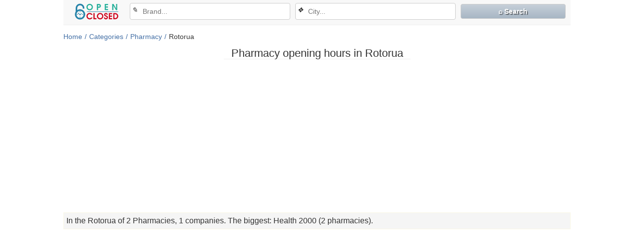

--- FILE ---
content_type: text/html; charset=utf-8
request_url: https://rotorua.open-closed.co.nz/pharmacy-opening-hours
body_size: 9165
content:
<!DOCTYPE html>
<html lang="en">
<head>
	<meta charset="utf-8">
	<meta content="width=device-width,minimum-scale=1,initial-scale=1" name="viewport">
	<title>Pharmacy opening hours in Rotorua, New  Zealand</title>
	<meta property="og:title" content="Pharmacy opening hours in Rotorua, New  Zealand">
	<meta property="og:type" content="article">
	<meta property="og:description" content="Find  out operation hours of Pharmacy in Rotorua. Pharmacy opening hours in Rotorua, New  Zealand. Pharmacy: Information,  location, contacts">
	<meta property="og:site_name" content="open-closed.co.nz">
	<meta name="description" content="Find  out operation hours of Pharmacy in Rotorua. Pharmacy opening hours in Rotorua, New  Zealand. Pharmacy: Information,  location, contacts">
	<meta name="keywords" content="Rotorua, Opening hours,Opening times,address,NZ, new zieland,store locator,shopping hours,shop hours">
	<link rel="canonical" href="https://rotorua.open-closed.co.nz/pharmacy-opening-hours"><meta property="og:image" content=""><meta property="fb:app_id" content="352938808176272"><meta property="og:url" content="rotorua.open-closed.co.nz/pharmacy-opening-hours">	
	<link rel="shortcut icon" href="https://img.open-closed.net/img/favicon-32x32.png">
	<style>	body{display:flex;flex-direction:column;margin:0;background-color:#fff;scroll-behavior:smooth;color:#333;font-size:14px;font-family:"Helvetica Neue",Helvetica,Arial,sans-serif;align-items:center;}
	
	.bg{background-color:#a8b6c4;border:1px solid #ccc;background-image:-webkit-gradient(linear,left 0%,left 100%,from(#c6d0d9),to(#a8b6c4));background-image:-webkit-linear-gradient(top,#c6d0d9,0%,#a8b6c4,100%);background-image:-moz-linear-gradient(top,#c6d0d9 0%,#a8b6c4 100%);background-image:linear-gradient(to bottom,#c6d0d9 0%,#a8b6c4 100%);background-repeat:repeat-x;filter:progid:DXImageTransform.Microsoft.gradient(startColorstr='#ffc6d0d9',endColorstr='#ffa8b6c4',GradientType=0);}
	@keyframes blink{0%{opacity:1}25%{opacity:0.25}50%{opacity:0.5}75%{opacity:0.75}100%{opacity:0}}
	hr{width:100%;margin:15px 0 0;border:0;border-top:1px solid #aac;}hr.r{margin:5px 0;border-color:#eee;}
	
	nav.filtr{justify-content:flex-end;border-bottom:1px solid #eee;background-color:#f8f8f8;text-align:center;}
	nav{order:1;display:flex;justify-content:space-between;width:100%;min-height:50px;align-items:center;}
	nav.filtr>a{width:12%;padding:0 10px;}nav.filtr .dropdown{width:34%;margin-right:10px;position:relative;}
	nav.filtr>a.bg{width:20%;margin-right:10px;margin-bottom:5px;border-radius:4px;padding:6px 10px;color:#fff;font-weight:bold;text-shadow:2px 2px 1px rgba(1,1,1,0.5);}nav.filtr input{margin-bottom:5px}
	.dropdown>.ico{position:absolute;margin:6px 0 6px 4px;}.dropdown>input{padding-left:25px}.group{position:relative}
	
	.bshadow{box-shadow:2px 2px 15px rgba(0,0,0,0.176)}
	.dropdown-menu{position:absolute;list-style:none;background-color:#fff;left:15px;margin-top:-5px;right:15px;padding:0;text-align:left;border-top:0px solid #406da4;z-index:2;}.dropdown-menu>li>a{font-size:14px;padding:6px 20px;color:#333;display:block;font-weight:normal;line-height:1.42857;white-space:nowrap;border-bottom:1px dotted #f5f5f5;}.dropdown-menu>li>a:hover{background-color:#6a737e;color:#fff;cursor:pointer;}.dropdown-menu>li>a>b{color:blue}
	
	select,input,textarea{border-radius:4px;color:#555;box-sizing:border-box;font-size:14px;height:34px;padding:0 5px;width:100%;border:1px solid #ccc;}select:focus,textarea:focus,input:focus{box-shadow:inset 0 1px 1px rgba(0,0,0,0.075),0 0 6px #0F6ECA;outline:none;}
	input:focus::placeholder{opacity:0;visibility:hidden;}.disabled{opacity:0 !important;visibility:hidden !important;}	
	.btn{display:block;text-align:center;padding:8px 10px;border:1px solid transparent;color:inherit;border-radius:4px;font-weight:600;}
	.btn:hover{opacity:0.8;cursor:pointer;}.gray{color:#000;border-color:#bbb;}.gray:hover{background:#f5f5f5}
	.heading{background-color:#f5f5f5;text-align:left;}
	.btn>i{display:inline-block;margin-right:10px;}
	.btn.green{background:#3cc42d;color:#fff;}.btn.green:hover{background:#26931a}
	
	h1{order:2;font-size:22px;line-height:22px;text-align:center;font-weight:500;margin:15px 0;padding:0 15px;max-width:1024px;border-bottom:1px solid #eee;}h1.home{order:0}h1.big{font-size:72px;line-height:72px;}
	h2.not{order:3;color:#999;margin:0 auto 20px;text-align:center;}h2{font-size:18px}h2 b{color:#cc0000}
	.tcenter{text-align:center}.tleft{text-align:left}.tright{text-align:right}
	a{text-decoration:none;color:#406da4;}a:hover,a:focus{opacity:0.8;}
	.flex{flex-basis:100%;display:flex;align-items:center;justify-content:space-between;}
	header{order:1;margin:0 15px;width:100%;}
	.container{max-width:1024px;margin-right:auto;margin-left:auto;padding-left:15px;padding-right:15px;}
	.nav{background-color:#f8f8f8;border-color:#e7e7e7;border-radius:4px;height:50px;font-size:18px;color:#777;padding:0 15px;}.just>p{text-align:justify;font-size:18px;}
	.crumbs{margin-top:15px;justify-content:flex-start;flex-wrap:wrap;}.crumbs>*{white-space:nowrap}.crumbs>a::after{content:"/";padding:0px 5px;}
	
	.main{order:3;width:100%;flex-wrap:wrap;justify-content:space-around;margin:0 15px;}
	.cols{min-height:70vh;width:100%;align-items:start;flex-wrap:wrap}
	.cols .row{flex:4 1 51%;display:flex;flex-wrap:wrap;margin:0 8px;}
	.cols .sidebar{flex:1 1 320px;margin:0 8px;}
	.search{justify-content:space-between;border-top:1px solid #eee;border-bottom:1px solid #eee;padding:15px 0;font-size:16px;}
	.search>*{flex-basis:30%}
		
	.mcat{flex-wrap:wrap;padding:0 15px;}.mcat>a.first::first-letter{color:#333}.mcat>a>.mic{margin-right:10px}.mcat.com>a>.mic{margin:0}
	.mcat>a{flex-basis:28%;text-align:left;min-width:230px;min-height:25px;font-size:16px;font-weight:bold;margin-bottom:10px;}
	.com>a{padding:0 15px;height:50px;color:#fff;border-radius:4px;text-shadow:2px 2px 1px rgba(1,1,1,0.5);}
	.mcat>a>span{text-align:center}.mcat>a>span>i{font-size:80%;color:#dde2ea;display:block;}
	.info{margin:15px 0;padding:5px;background:#f5f5f5;border:1px solid #F9F7E5;font-size:16px;text-align:justify;line-height:22px;}
	.info h4{margin:5px 0 10px}.info h4>em{font-size:70%;}.info img{float:left;margin:4px 10px 2px 0px;}
	.near h4{display:inline-block;margin:8px 0;}
	.near>div+div{margin-top:5px;padding-top:5px;border-top:1px solid #aac;}
	.near>div{overflow:hidden}.near>div>.read{float:right}.near b{color:#669966}
	
	.o0,.o1,.o2,.o3,.o4{border-radius:0.5em;box-shadow:0 0 3px 3px #ddd;color:#fff;display:inline-block;font-size:0.8em;min-height:0.8em;min-width:1em;padding:2px 3px;}
	.o0,.o4{background-color:red}.o1{background-color:#c90}.o2,.o3{background-color:green}.o2,.o4{animation:blink 1.5s linear infinite}
	.clock{display:flex;text-align:center;}#clock{margin:20px auto;color:#4DBFAD;font-size:52px;}#clock.sm{margin:0 auto;font-size:22px;font-weight:bold;padding:3px 5px;border-radius:8px;box-shadow:0 0 1px 1px #4DBFAD;}
	a.i{display:block;line-height:25px;cursor:pointer;}
	a.edit:before{content:"✎";margin-right:5px;font-size:17px;color:#990000;vertical-align:top;}
	a.link:before{content:"☍";margin-right:5px;font-size:17px;color:#990000;vertical-align:top;}
	a.tel{color:blue;margin-right:10px;}a.tel:before{content:'☎';margin-right:5px;}
	a.pan>img{vertical-align:middle;height:36px}	
	
	.table{width:100%;border-spacing:1px;margin-right:10px;}
	.table tr:nth-child(odd){background-color:#f5f5f5}
	.table tr.today{background-color:#ff9;font-weight:bold}
	.table tr:first-child{border-left:1px solid #eee}
	.table tr:last-child{border-right:1px solid #eee}
	.table td{padding:2px;font-size:20px;color:#666;text-align:center;}
	.table tr>td:nth-child(3n+1){text-align:left}
	.table tr>td:nth-child(2){text-align:right}
	.table tr>td.war{text-align:left!important;color:#f0ad4e}
	.table tr>td.none{white-space:nowrap}
	.address{align-items:flex-end}address{width:100%;font-weight:bold;margin:5px 0;}	
	.read{padding:2px 4px;border:1px solid #7597e7;border-radius:12px;white-space:nowrap;}
	
	.mic{background:url("https://img.open-closed.net/img/sprite.png") no-repeat;display:inline-block;width:16px;height:16px;vertical-align:middle;}	
	.airport{background-position:0 0}.baby{background-position:-16px 0}.bank_dollar{background-position:-32px 0}.bicycle{background-position:-48px 0}.cafe{background-position:-64px 0}.car_dealer{background-position:0 -16px}.car_rental{background-position:-16px -16px}.doctor{background-position:-32px -16px}.electronics{background-position:-48px -16px}.gas_station{background-position:-64px -16px}.generic_business{background-position:0 -32px}.library{background-position:-16px -32px}.movies{background-position:-32px -32px}.pet{background-position:-48px -32px}.post_office{background-position:-64px -32px}.restaurant{background-position:0 -48px}.school{background-position:-16px -48px}.shopping{background-position:-32px -48px}.supermarket{background-position:-48px -48px}.atm{background-position:-64px -48px}.bar{background-position:0 -64px}.bus{background-position:-16px -64px}.camping{background-position:-32px -64px}.cemetery_grave{background-position:-48px -64px}.civic_building{background-position:-64px -64px}.generic_recreational{background-position:0 -80px}.geocode{background-position:-16px -80px}.lodging{background-position:-32px -80px}.museum{background-position:-48px -80px}.police{background-position:-64px -80px}.train{background-position:0 -96px}.worship_general{background-position:-16px -96px}.worship_hindu{background-position:-32px -96px}.worship_islam{background-position:-48px -96px}.worship_jewish{background-position:-64px -96px}.lens{background-position:-80px 0}.web{background-position:-80px -16px}.point{background-position:-80px -32px}.home{background-position:-80px -48px}
	
	.ic{background:no-repeat url("https://img.open-closed.net/img/spr.png");
	display:inline-block;width:30px;height:30px;vertical-align:middle;padding:2px;border:1px solid #f5f5f5;}.ic.openstreetmap{background-position:2px 2px}.ic.googlemaps{background-position:-30px 2px}.ic.here{background-position:-64px 2px}.ic.bing{background-position:-96px 2px}.ic.mapquest{background-position:-128px 2px}.ic.panorama{width:36px;background-position:-162px 2px}
	#map{justify-content:center}.map{margin-top:10px;justify-content:flex-start;}
	
	.share>*,footer .rss{width:30px;height:20px;background-repeat:no-repeat;background-position:50%;background-size:contain;text-decoration:none;position:relative;border-radius:8px;margin-right:5px;display:inline-block;}.share>*:hover,footer .rss:hover{opacity:0.8}
	.facebook{background-color:#32529f;background-image:url("data:image/svg+xml;charset=utf-8,%3Csvg xmlns='http://www.w3.org/2000/svg' viewBox='0 0 512 512'%3E%3Cpath fill='%23fff' d='M211.9 197.4h-36.7v59.9h36.7v175.8h70.5V256.5h49.2l5.2-59.1h-54.4v-33.7c0-13.9 2.8-19.5 16.3-19.5h38.2V82.9h-48.8c-52.5 0-76.1 23.1-76.1 67.3-.1 38.6-.1 47.2-.1 47.2z'/%3E%3C/svg%3E");}.twitter{background-color:#1da1f2;background-image:url("data:image/svg+xml;charset=utf-8,%3Csvg xmlns='http://www.w3.org/2000/svg' width='400' height='400'%3E%3Cg fill='none' fill-rule='evenodd'%3E%3Cpath d='M0 0h400v400H0z'/%3E%3Cpath fill='%23FFF' fill-rule='nonzero' d='M153.62 301.59c94.34 0 145.94-78.16 145.94-145.94 0-2.22 0-4.43-.15-6.63A104.36 104.36 0 0 0 325 122.47a102.38 102.38 0 0 1-29.46 8.07 51.47 51.47 0 0 0 22.55-28.37 102.79 102.79 0 0 1-32.57 12.45c-15.9-16.906-41.163-21.044-61.625-10.093-20.461 10.95-31.032 34.266-25.785 56.873A145.62 145.62 0 0 1 92.4 107.81c-13.614 23.436-6.66 53.419 15.88 68.47A50.91 50.91 0 0 1 85 169.86v.65c.007 24.416 17.218 45.445 41.15 50.28a51.21 51.21 0 0 1-23.16.88c6.72 20.894 25.976 35.208 47.92 35.62a102.92 102.92 0 0 1-63.7 22 104.41 104.41 0 0 1-12.21-.74 145.21 145.21 0 0 0 78.62 23'/%3E%3C/g%3E%3C/svg%3E");}.tumblr{background-color:#3c5a77;background-image:url("data:image/svg+xml;charset=utf-8,%3Csvg xmlns='http://www.w3.org/2000/svg' viewBox='0 0 512 512'%3E%3Cpath fill='%23fff' d='M210.8 80.3c-2.3 18.3-6.4 33.4-12.4 45.2-6 11.9-13.9 22-23.9 30.5-9.9 8.5-21.8 14.9-35.7 19.5v50.6h38.9v124.5c0 16.2 1.7 28.6 5.1 37.1 3.4 8.5 9.5 16.6 18.3 24.2 8.8 7.6 19.4 13.4 31.9 17.5s26.8 6.1 43 6.1c14.3 0 27.6-1.4 39.9-4.3 12.3-2.9 26-7.9 41.2-15v-55.9c-17.8 11.7-35.7 17.5-53.7 17.5-10.1 0-19.1-2.4-27-7.1-5.9-3.5-10-8.2-12.2-14-2.2-5.8-3.3-19.1-3.3-39.7v-91.1h84.6v-55.8h-84.4v-90h-50.3z'/%3E%3C/svg%3E");}.pinterest{background-color:#e60023;background-image:url("data:image/svg+xml;charset=utf-8,%3Csvg xmlns='http://www.w3.org/2000/svg' viewBox='0 0 512 512'%3E%3Cpath fill='%23fff' d='M266.6 76.5c-100.2 0-150.7 71.8-150.7 131.7 0 36.3 13.7 68.5 43.2 80.6 4.8 2 9.2.1 10.6-5.3 1-3.7 3.3-13 4.3-16.9 1.4-5.3.9-7.1-3-11.8-8.5-10-13.9-23-13.9-41.3 0-53.3 39.9-101 103.8-101 56.6 0 87.7 34.6 87.7 80.8 0 60.8-26.9 112.1-66.8 112.1-22.1 0-38.6-18.2-33.3-40.6 6.3-26.7 18.6-55.5 18.6-74.8 0-17.3-9.3-31.7-28.4-31.7-22.5 0-40.7 23.3-40.7 54.6 0 19.9 6.7 33.4 6.7 33.4s-23.1 97.8-27.1 114.9c-8.1 34.1-1.2 75.9-.6 80.1.3 2.5 3.6 3.1 5 1.2 2.1-2.7 28.9-35.9 38.1-69 2.6-9.4 14.8-58 14.8-58 7.3 14 28.7 26.3 51.5 26.3 67.8 0 113.8-61.8 113.8-144.5-.1-62.6-53.1-120.8-133.6-120.8z'/%3E%3C/svg%3E");}.rss{background-color:#ff8500;background-image:url("data:image/svg+xml;charset=utf-8,%3Csvg xmlns='http://www.w3.org/2000/svg' viewBox='0 0 32 32'%3E%3Cpath fill='%23fff' d='M20.939 22.879h2.814c0-8.069-6.564-14.638-14.632-14.638v2.807c6.515-.001 11.818 5.308 11.818 11.831zm-9.869.005a1.944 1.944 0 0 0 1.951-1.942 1.95 1.95 0 0 0-3.899 0 1.943 1.943 0 0 0 1.948 1.942zm4.895-.004h2.818c0-5.329-4.335-9.664-9.662-9.664v2.806c1.827 0 3.545.714 4.838 2.009a6.807 6.807 0 0 1 2.006 4.849z'/%3E%3C/svg%3E");}

	#comm{width:100%}.comm{border-top:1px solid #eee;margin-top:5px;padding-top:5px;justify-content:left;}
	.author{overflow:hidden}.re{float:right}.message{width:100%;font-size:18px;}
	.author b{color:#406da4;margin-right:10px;}.date{color:#999;font-size:75%;white-space:nowrap;}.mes{color:#666}	.ava{width:30px;min-width:30px;height:30px;color:#fff;text-transform:uppercase;font-style:normal;margin-right:5px;display:flex;align-items:center;justify-content:center;border-radius:15px;}	i.s,i.s0{font-style:normal;font-size:18px;}.s:before{color:#e3cf7a;margin-left:3px;content:"★"}.s0:before{color:#e3cf7a;margin-left:3px;content:"☆"}
	.vote{justify-content:center}.vote>i{color:#777;font-weight:600;margin-right:10px;}.vote>i:hover{opacity:0.8;cursor:pointer}.vote>i:before{content:'';width:18px;height:18px;display:inline-block;vertical-align:bottom;margin-right:5px;}
	.vc:before{background-image:url("data:image/svg+xml;charset=utf-8,%3Csvg xmlns='http://www.w3.org/2000/svg' viewBox='0 0 28 28'%3E%3Cpath fill='%23ccc' d='M28,12.195c0,5.299-6.268,9.594-14,9.594c-0.16,0-0.316-0.013-0.475-0.017C8.972,26.01,2.638,25.363,2.638,25.363 c3.275-0.674,4.743-2.488,5.287-4.535C3.239,19.277,0,16,0,12.195c0-5.298,6.268-9.594,14-9.594C21.732,2.603,28,6.897,28,12.195z'/%3E%3C/svg%3E");}
	.va:before{background-image:url("data:image/svg+xml;charset=utf-8,%3Csvg xmlns='http://www.w3.org/2000/svg' viewBox='0 0 24 24'%3E%3Cpath fill='%23ccc' d='M1 21h4V9H1v12zm22-11c0-1.1-.9-2-2-2h-6.31l.95-4.57.03-.32c0-.41-.17-.79-.44-1.06L14.17 1 7.59 7.59C7.22 7.95 7 8.45 7 9v10c0 1.1.9 2 2 2h9c.83 0 1.54-.5 1.84-1.22l3.02-7.05c.09-.23.14-.47.14-.73v-1.91l-.01-.01L23 10z'/%3E%3C/svg%3E");}
	.vb:before{background-image:url("data:image/svg+xml;charset=utf-8,%3Csvg xmlns='http://www.w3.org/2000/svg' viewBox='0 0 24 24'%3E%3Cpath fill='%23ccc' d='M15 3H6c-.83 0-1.54.5-1.84 1.22l-3.02 7.05c-.09.23-.14.47-.14.73v1.91l.01.01L1 14c0 1.1.9 2 2 2h6.31l-.95 4.57-.03.32c0 .41.17.79.44 1.06L9.83 23l6.59-6.59c.36-.36.58-.86.58-1.41V5c0-1.1-.9-2-2-2zm4 0v12h4V3h-4z'/%3E%3C/svg%3E");}	
	.modal{display:none;position:fixed;align-items:center;justify-content:center;width:100%;height:100%;background-color:rgba(0,0,0,0.2);max-width:100%;z-index:1000;transition: opacity 0.15s linear 0s;}
	.modal.active{display:flex}
	.modal .content{width:auto;height:auto;max-height:600px;background-color:rgba(255,255,255,0.9);box-shadow:0 5px 15px rgba(0,0,0,0.5);border:1px solid rgba(0,0,0,0.2);border-radius:6px;margin:0 8px;position:relative;overflow-y:auto}
	.modal-header{display:flex;align-items:center;justify-content:space-between;padding:15px;border-bottom:1px solid #e5e5e5;}
	.modal-header h3{margin:0;font-size:16px;}
	.modal-body{padding:15px}
	.modal-body select,.modal-body input{border:1px solid #ccc;border-radius:4px;box-shadow:0 1px 1px rgba(0,0,0,0.075) inset;color:#555;display:inline-block;font-size:14px;height:34px;padding:5px;width:100%;}
	.fcc{display:flex;flex-wrap:wrap;align-items:center;justify-content:center;width:100%;margin-top:10px;}
	.ftt{display:flex;flex-wrap:wrap;align-items:start;justify-content:space-between;width:100%;margin-top:10px;}
	.fcc input,.ftt input{width:auto}
	.fcc input:focus,.ftt input:focus{border-color:#66afe9;box-shadow:0 1px 1px rgba(0,0,0,0.075) inset,0 0 8px rgba(102,175,233,0.6);outline:0 none;}	
	.fcc div{width:25%;text-align:right;padding-right:10px}
	.ftt textarea,.ftt input{display:block;width:100%;}
	.modal-footer{padding:15px;border-top:1px solid #e5e5e5;text-align:center;}
	.modal-body .mes{height:30px;margin:5px;position:relative;}
	.modal-body em{position:absolute;color:#8a6d3b;font-size:85%;}
	.btn{border:1px solid #ccc;border-radius:4px;cursor:pointer;display:inline-block;font-size:14px;padding:6px 12px;touch-action:manipulation;white-space:nowrap;}
	.btn:hover{background-color:#eee}
	.er{text-align:center;color:red;font-weight:bold;}
	.ok{text-align:center;color:green;font-weight:bold;}
	#week>i,.weekend p>i,.weekend h4{border-bottom:1px solid #ccc}
	.weekend h4{margin-top:10px;background-color:#f5f5f5}
	.weekend h4>b{color:green;margin-left:5px;}
	.weekend p>b{margin-left:50px;background-color:#f5f5f5}
	
	.gsc-search-button-v2 svg{width:15px}.gsc-search-button-v2{background-color:#4d90fe !important;}input.gsc-input:focus{box-shadow:none}
	
	footer{order:7;width:100%;}footer .container{padding:5px;color:#777;font-size:12px;background-color:#f8f8f8;}footer .rss{width:30px;height:20px;vertical-align:bottom;}
	#cppd{order:8;bottom:0;left:0;overflow:hidden;background:#1b1919;color:rgba(255,255,255,0.6);z-index:1000;width:100%;padding:5px 0;box-shadow:0 0 5px 2px rgba(33,32,32,0.6);display:flex;align-items:center;justify-content:space-between;}#cppd>*{margin:0 10px}
	
	@media(max-width:768px){nav.filtr{justify-content:space-between;flex-wrap:wrap;padding-top:5px;}nav.filtr .dropdown{order:3;width:100%;margin:0 10px}nav.filtr>a.bg{order:2;width:45%;padding:4px 5px;}.mcat>a{flex-basis:100%}}
	</style>
	<script type="application/ld+json">{"@context":"https://schema.org","@type":"WebPage","name":"Pharmacy opening hours in Rotorua, New  Zealand","description":"Find  out operation hours of Pharmacy in Rotorua. Pharmacy opening hours in Rotorua, New  Zealand. Pharmacy: Information,  location, contacts"}</script><script type="application/ld+json">{"@context":"https://schema.org","@type":"BreadcrumbList","itemListElement":[{"@type":"ListItem","position":1,"item":{"@id":"//open-closed.co.nz","name":"Home","alternateName":"Opening  hours in New Zealand"}},{"@type":"ListItem","position":2,"item":{"@id":"//open-closed.co.nz/opening-hours","name":"Categories","alternateName":"Categories opening hours in NZ"}},{"@type":"ListItem","position":3,"item":{"@id":"//Rotorua.open-closed.co.nz/pharmacy-opening-hours","name":"Pharmacy","alternateName":"Pharmacy Opening hours"}},{"@type":"ListItem","position":4,"item":{"@id":"//Rotorua.open-closed.co.nz/pharmacy-opening-hours","name":"Rotorua","":""}}]}</script>		<script async src="https://pagead2.googlesyndication.com/pagead/js/adsbygoogle.js?client=ca-pub-4399194114681168"
     crossorigin="anonymous"></script> 
</head>
<body>
<h1>Pharmacy opening hours in Rotorua</h1><header><div class="container"><nav class="filtr"><a href="//open-closed.co.nz"><img src="https://img.open-closed.net/img/log2.png" alt="open-closed.co.nz"></a><div class="dropdown"><i class="ico">&#9998;</i><input id="abs" type="text" autocomplete="off" placeholder="Brand..." oninput="down(this)"><ul id="absd" class="dropdown-menu bshadow"></ul></div><div class="dropdown"><i class="ico">&#10070;</i><input id="city" type="text" autocomplete="off" placeholder="City..." oninput="down(this)"><ul id="cityd" class="dropdown-menu bshadow"></ul></div><a class="bg" onclick="sea()" href="javascript:void(0)">&telrec; Search</a></nav><div class="crumbs flex"><a title="Opening  hours in New Zealand" href="//open-closed.co.nz">Home</a><a title="Categories opening hours in NZ" href="//open-closed.co.nz/opening-hours">Categories</a><a title="Pharmacy Opening hours" href="//Rotorua.open-closed.co.nz/pharmacy-opening-hours">Pharmacy</a><span>Rotorua</span></div></div></header>
<div class="main">
	<div class="container">
		<div id="gcse" class="gcse"><gcse:search></gcse:search></div>		
		<ins class="adsbygoogle" style="display:block" data-ad-client="ca-pub-4399194114681168" data-ad-slot="6200937104" data-ad-format="auto" data-full-width-responsive="true"></ins><script>(adsbygoogle = window.adsbygoogle || []).push({});</script>				
		<div id="info" class="info">In the Rotorua of 2 Pharmacies, 1 companies. The biggest: Health 2000 (2  pharmacies).</div>		<ins class="adsbygoogle" style="display:block" data-ad-client="ca-pub-4399194114681168" data-ad-slot="6200937104" data-ad-format="auto" data-full-width-responsive="true"></ins><script>(adsbygoogle = window.adsbygoogle || []).push({});</script>				
		<div class="mcat com flex"><a class="bg flex" href="/health-2000-opening-times" title="Health 2000 opening hours">Health 2000<span>2</span></a></div>
		<h2 class="heading">Pharmacy - Most  popular cities. Information,  location, contacts, opening hours</h2>
		<div class="mcat flex">
		<a href="//auckland.open-closed.co.nz" title="Auckland opening hours">Auckland</a><a href="//blenheim.open-closed.co.nz" title="Blenheim opening hours">Blenheim</a><a href="//christchurch.open-closed.co.nz" title="Christchurch opening hours">Christchurch</a><a href="//dunedin.open-closed.co.nz" title="Dunedin opening hours">Dunedin</a><a href="//gisborne.open-closed.co.nz" title="Gisborne opening hours">Gisborne</a><a href="//hamilton.open-closed.co.nz" title="Hamilton opening hours">Hamilton</a><a href="//invercargill.open-closed.co.nz" title="Invercargill opening hours">Invercargill</a><a href="//napier.open-closed.co.nz" title="Napier opening hours">Napier</a><a href="//nelson.open-closed.co.nz" title="Nelson opening hours">Nelson</a><a href="//new-plymouth.open-closed.co.nz" title="New  Plymouth opening hours">New Plymouth</a><a href="//palmerston-north.open-closed.co.nz" title="Palmerston  North opening hours">Palmerston North</a><a href="//porirua.open-closed.co.nz" title="Porirua opening hours">Porirua</a><a href="//pukekohe.open-closed.co.nz" title="Pukekohe opening hours">Pukekohe</a><a href="//queenstown.open-closed.co.nz" title="Queenstown opening hours">Queenstown</a><a href="//rotorua.open-closed.co.nz" title="Rotorua opening hours">Rotorua</a>		</div>
		<h2 class="heading">Most  popular brands. Information,  location, contacts, opening hours</h2>
		<div class="mcat flex">
			<a href="//open-closed.co.nz/anz-bank-opening-times" title="Anz  Bank opening hours"><i class="mic bank_dollar"></i>ANZ Bank</a><a href="//open-closed.co.nz/bank-of-baroda-new-zealand-opening-times" title="Bank  of Baroda (New Zealand) opening hours"><i class="mic bank_dollar"></i>Bank of Baroda (New Zealand)</a><a href="//open-closed.co.nz/bnz-bank-opening-times" title="Bnz  Bank opening hours"><i class="mic bank_dollar"></i>BNZ Bank</a><a href="//open-closed.co.nz/bunnings-warehouse-opening-times" title="Bunnings  Warehouse opening hours"><i class="mic shopping"></i>Bunnings Warehouse</a><a href="//open-closed.co.nz/ezibuy-opening-times" title="Ezibuy opening hours"><i class="mic shopping"></i>EziBuy</a><a href="//open-closed.co.nz/farm-source-opening-times" title="Farm  Source opening hours"><i class="mic shopping"></i>Farm Source</a><a href="//open-closed.co.nz/farmers-opening-times" title="Farmers opening hours"><i class="mic shopping"></i>Farmers</a><a href="//open-closed.co.nz/harvey-norman-opening-times" title="Harvey  Norman opening hours"><i class="mic shopping"></i>Harvey Norman</a><a href="//open-closed.co.nz/kathmandu-opening-times" title="Kathmandu opening hours"><i class="mic shopping"></i>Kathmandu</a><a href="//open-closed.co.nz/kfc-opening-times" title="Kfc opening hours"><i class="mic restaurant"></i>KFC</a><a href="//open-closed.co.nz/kiwibank-opening-times" title="Kiwibank opening hours"><i class="mic bank_dollar"></i>Kiwibank</a><a href="//open-closed.co.nz/kmart-opening-times" title="Kmart opening hours"><i class="mic shopping"></i>Kmart</a><a href="//open-closed.co.nz/paper-plus-opening-times" title="Paper  Plus opening hours"><i class="mic library"></i>Paper Plus</a><a href="//open-closed.co.nz/pk-furniture-opening-times" title="Pk  Furniture opening hours"><i class="mic shopping"></i>PK Furniture</a><a href="//open-closed.co.nz/post-shop-opening-times" title="Post  Shop opening hours"><i class="mic post_office"></i>Post Shop</a>		</div>
	</div>
</div><footer class="tcenter"><a href="//open-closed.co.nz/opening-hours" title="Categories in NZ"><h3>Categories in NZ</h3></a><p>open-closed.co.nz • <a class="rss" href="//open-closed.co.nz/rss/pharmacy" title="rss" target="_blank"></a></p><div class="container flex">
<div class="tleft">Directory - open-closed.co.nz © 2016 - 2025 <br>Information  contained in open-closed.co.nz Directory  is for reference only.</div><div class="share"><a class="facebook"  rel="noopener nofollow" target="_blank" href="https://www.facebook.com/sharer/sharer.php?u=rotorua.open-closed.co.nz%2Fpharmacy-opening-hours&app_id=352938808176272"></a><a class="tumblr"  rel="noopener nofollow" target="_blank" href="https://www.tumblr.com/widgets/share/tool/preview?shareSource=legacy&canonicalUrl=&url=rotorua.open-closed.co.nz%2Fpharmacy-opening-hours&posttype=link&title=Pharmacy+opening+hours+in+Rotorua%2C+New++Zealand&caption=&content=rotorua.open-closed.co.nz%2Fpharmacy-opening-hours"></a><a class="pinterest" target="_blank" rel="noopener nofollow" href="https://www.pinterest.com/pin/create/button/?url=rotorua.open-closed.co.nz%2Fpharmacy-opening-hours&description=Pharmacy+opening+hours+in+Rotorua%2C+New++Zealand&media="></a><a class="twitter" target="_blank" rel="noopener nofollow" href="https://twitter.com/share?url=rotorua.open-closed.co.nz%2Fpharmacy-opening-hours&text=Pharmacy+opening+hours+in+Rotorua%2C+New++Zealand"></a></div>
</div></footer>
<script>let gID='getElementById';
let [dom,ucat,ucom,city,q,cat]=["open-closed.co.nz","opening-hours","opening-times","rotorua","opening-times","pharmacy"];let T={'body':document.querySelector('body'),'city':document[gID]('cityd'),'abs':document[gID]('absd')};
T.body.addEventListener('click',function(e){T.city.innerHTML=''},true);
T.body.addEventListener('click',function(e){T.abs.innerHTML=''},true);
function Re(f,c){let x=new XMLHttpRequest();x.overrideMimeType("application/json");x.open("GET",f,true);x.onreadystatechange=function(){if(x.readyState===4&&x.status=="200") {c(x.responseText)}};x.send(null);}
var M={};Re("//"+dom+"/lib/city.js",function(t){M.city=JSON.parse(t)});Re("//"+dom+"/lib/brand.js",function(t){M.abs=JSON.parse(t)});
function sea() {var cx='partner-pub-4399194114681168:8027908049';var gcse=document.createElement('script');gcse.type='text/javascript';gcse.async=true;gcse.src=(document.location.protocol=='https:' ? 'https:' : 'http:')+'//www.google.com/cse/cse.js?cx='+cx;var s=document.getElementsByTagName('script')[0];s.parentNode.insertBefore(gcse,s);}
function startTime() {setInterval(function() {dat.setSeconds(checkTime(dat.getSeconds()+1));document[gID]('clock').innerHTML=checkTime(dat.getHours())+':'+checkTime(dat.getMinutes())+':'+checkTime(dat.getSeconds());},1000);}
function checkTime(i) {if(i<10) {i="0"+i};return i;}
function lt(M,l) {var S='<b>';for(let i=0;i<M.length;i++) {if(i==l) S+='</b>';S+=M.charAt(i);}return S;}
function vi(a,b,c) {a.innerHTML=b;a.style.visibility=c;}
function down(o) {var reg=new RegExp('^'+o.value,'i'),A='';let t=o.id,l=o.value.length;vi(T[t],'',"hidden");if(l>0) {var keys=Object.keys(M[o.id]),i=keys.length,I=0;while(--i) {let s=M[t][keys[i]];if(reg.test(s)){if(t=='abs') {A+='<li><a href="//'+((city=='')?dom:city+'.'+dom)+'/'+keys[i]+'-'+ucom+'">'+lt(s,l)+'</a></li>';} else {if(cat=='') {A+='<li><a href="//'+keys[i]+'.'+dom+'/'+ucat+'">'+lt(s,l)+'</a></li>';} else {if(q==ucom) {A+='<li><a href="//'+keys[i]+'.'+dom+'/'+cat+'-'+ucom+'">'+lt(s,l)+'</a></li>';} else {A+='<li><a href="//'+keys[i]+'.'+dom+'/'+((cat=='')?ucat:cat+'-'+ucat)+'">'+lt(s,l)+'</a></li>';}}};I++;}if(I>=10) break;};vi(T[t],A,"visible");}}
</script>
<script async src="https://www.googletagmanager.com/gtag/js?id=G-FEW4JYG8HM"></script><script>window.dataLayer=window.dataLayer||[];function gtag(){dataLayer.push(arguments);}gtag('js',new Date());gtag('config','G-FEW4JYG8HM');</script>
</body></html>

--- FILE ---
content_type: text/html; charset=utf-8
request_url: https://www.google.com/recaptcha/api2/aframe
body_size: 264
content:
<!DOCTYPE HTML><html><head><meta http-equiv="content-type" content="text/html; charset=UTF-8"></head><body><script nonce="71S0bd0xo4N34cyaBjfTAA">/** Anti-fraud and anti-abuse applications only. See google.com/recaptcha */ try{var clients={'sodar':'https://pagead2.googlesyndication.com/pagead/sodar?'};window.addEventListener("message",function(a){try{if(a.source===window.parent){var b=JSON.parse(a.data);var c=clients[b['id']];if(c){var d=document.createElement('img');d.src=c+b['params']+'&rc='+(localStorage.getItem("rc::a")?sessionStorage.getItem("rc::b"):"");window.document.body.appendChild(d);sessionStorage.setItem("rc::e",parseInt(sessionStorage.getItem("rc::e")||0)+1);localStorage.setItem("rc::h",'1769963333142');}}}catch(b){}});window.parent.postMessage("_grecaptcha_ready", "*");}catch(b){}</script></body></html>